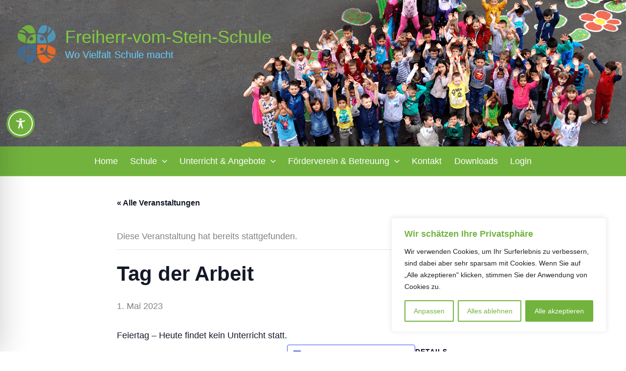

--- FILE ---
content_type: text/javascript
request_url: https://freiherr-vom-stein-schule-wiesbaden.de/wp-content/cache/wpo-minify/1768998837/assets/wpo-minify-footer-b1ad0a39.min.js
body_size: 11040
content:

(c=>{function e(){try{if(document&&document.body){"onetap-root onetap-accessibility-plugin onetap-body-class onetap-custom-class onetap-classes".split(" ").forEach(function(e){document.body.classList.add(e)});let a={"bigger-text":"onetap_hide_bigger_text","highlight-links":"onetap_hide_highlight_links","line-height":"onetap_hide_line_height","readable-font":"onetap_hide_readable_font",cursor:"onetap_hide_cursor","text-magnifier":"onetap_hide_text_magnifier","dyslexic-font":"onetap_hide_dyslexic_font","text-align":"onetap_hide_text_align","align-center":"onetap_hide_align_center","letter-spacing":"onetap_hide_letter_spacing","font-weight":"onetap_hide_font_weight","dark-contrast":"onetap_hide_dark_contrast","light-contrast":"onetap_hide_light_contrast","high-contrast":"onetap_hide_high_contrast",monochrome:"onetap_hide_monochrome",saturation:"onetap_hide_saturation","reading-line":"onetap_hide_reading_line","reading-mask":"onetap_hide_reading_mask","read-page":"onetap_hide_read_page","keyboard-navigation":"onetap_hide_keyboard_navigation","hide-images":"onetap_hide_hide_images","mute-sounds":"onetap_hide_mute_sounds","highlight-titles":"onetap_hide_highlight_titles","highlight-all":"onetap_hide_highlight_all","stop-animations":"onetap_hide_stop_animations"},n="undefined"!=typeof window&&window.onetapAjaxObject&&window.onetapAjaxObject.showModules?window.onetapAjaxObject.showModules:null;n&&Object.keys(a).forEach(function(e){var t=n[e];"string"==typeof t&&"off"===t.trim()&&document.body.classList.add(a[e])})}}catch(e){console.log("OneTap: failed to add body classes via JS.",e)}}document&&document.body?e():document.addEventListener("DOMContentLoaded",e);let s=c(".onetap-accessibility-plugin .onetap-close"),t=c(".onetap-accessibility-plugin .onetap-toggle");var a=c(".onetap-accessibility-plugin .onetap-statement button"),n=c(".accessibility-status-text button"),o=c(".onetap-accessibility-plugin .onetap-hide-toolbar button"),i=c(".close-box-hide-duration");let l=c(".onetap-accessibility-plugin .onetap-accessibility"),r=c(".onetap-accessibility-plugin .onetap-languages"),p=c(".onetap-accessibility-settings .onetap-list-of-languages"),d=".onetap-plugin-onetap, .onetap-plugin-onetap *, .onetap-toggle, .onetap-toggle *, #wpadminbar, #wpadminbar *, rs-fullwidth-wrap, rs-fullwidth-wrap *, rs-module-wrap, rs-module-wrap *, sr7-module, sr7-module *, .onetap-markup-reading-mask";c(function(){c(document).on("click",".onetap-accessibility-plugin .onetap-toggle",function(e){e.stopPropagation(),c(".onetap-accessibility-plugin .onetap-accessibility").removeClass("onetap-toggle-close").addClass("onetap-toggle-open"),c(".onetap-accessibility-plugin .onetap-close").show(100),c(".onetap-accessibility-plugin .onetap-languages").focus()})}),c('a[href="#onetap-toolbar"]').on("click",function(e){e.stopPropagation(),l.removeClass("onetap-toggle-close").addClass("onetap-toggle-open"),s.show(100),r.focus()}),c(document).on("keydown",function(e){var t=0<=navigator.platform.toUpperCase().indexOf("MAC");(t&&e.metaKey&&"."===e.key||!t&&e.ctrlKey&&"."===e.key||e.altKey&&"."===e.key)&&(e.stopPropagation(),e.preventDefault(),l.removeClass("onetap-toggle-close").addClass("onetap-toggle-open"),s.show(100),r.focus())}),s.click(function(e){e.stopPropagation(),l.removeClass("onetap-toggle-open").addClass("onetap-toggle-close"),s.hide(100),t.focus()}),c(document).on("keydown",function(e){"Escape"===e.key&&(e.stopPropagation(),e.preventDefault(),l.removeClass("onetap-toggle-open").addClass("onetap-toggle-close"),s.hide(100),t.focus())}),s.on("focus",function(e){e.stopPropagation(),c(this).attr("aria-expanded",!1),c(this).removeClass("onetap-active"),r.removeClass("onetap-active"),p.fadeOut(350)}),a.click(function(){c(".onetap-accessibility").removeClass("active-hide-toolbar"),c(".toolbar-hide-duration").hide(),c(".onetap-accessibility").addClass("active-statement"),c(".accessibility-status-wrapper").show(),c(".accessibility-status-text button").focus()}),n.click(function(){c(".onetap-accessibility").removeClass("active-statement"),c(".accessibility-status-wrapper").hide(),c(".onetap-statement button").focus()}),o.click(function(){c(".onetap-accessibility").removeClass("active-statement"),c(".accessibility-status-wrapper").hide(),c(".onetap-accessibility").addClass("active-hide-toolbar"),c(".toolbar-hide-duration").show()}),i.click(function(){c(".onetap-accessibility").removeClass("active-hide-toolbar"),c(".toolbar-hide-duration").hide(),c(".open-form-hide-toolbar").focus()}),c(".toolbar-hide-duration .box-hide-duration form label").on("click",function(){c(".toolbar-hide-duration .box-hide-duration form label").removeClass("active"),c(this).addClass("active")}),l.click(function(e){p.fadeOut(350),r.removeClass("onetap-active"),c(e.target).closest(".onetap-reset-settings").length||e.stopPropagation()}),r.click(function(e){e.stopPropagation();e="true"===c(this).attr("aria-expanded");c(this).attr("aria-expanded",!e),c(this).toggleClass("onetap-active"),p.fadeToggle(350)}),c(document).click(function(e){var t=0<c(e.target).closest(".onetap-accessibility").length,e=0<c(e.target).closest(".onetap-languages, .onetap-list-of-languages").length;t||(l.removeClass("onetap-toggle-open").addClass("onetap-toggle-close"),s.hide(100)),e||(p.fadeOut(350),r.removeClass("onetap-active"))});var n=(a=new Date).getFullYear()+`-${String(a.getMonth()+1).padStart(2,"0")}-`+String(a.getDate()).padStart(2,"0"),i=((o=new Date(a)).setDate(o.getDate()+2),o.getFullYear()),a=String(o.getMonth()+1).padStart(2,"0"),o=String(o.getDate()).padStart(2,"0");let g={dynamicFeatureSet:{visionImpairedMode:!1,seizureSafeProfileMode:!1,adhdFriendlyMode:!1,blindnessMode:!1,epilepsySafeMode:!1},activeBorders:{biggerText:0,lineHeight:0},biggerText:!1,highlightLinks:!1,lineHeight:!1,readableFont:!1,cursor:!1,textMagnifier:!1,dyslexicFont:!1,alignLeft:!1,alignCenter:!1,alignRight:!1,letterSpacing:!1,fontWeight:!1,darkContrast:!1,lightContrast:!1,highContrast:!1,monochrome:!1,saturation:!1,readingLine:!1,readingMask:!1,readPage:!1,keyboardNavigation:!1,hideImages:!1,muteSounds:!1,highlightTitles:!1,highlightAll:!1,stopAnimations:!1,information:{updated:"onetap-version-23",language:onetapAjaxObject.getSettings.language,developer:"Yuky Hendiawan",startDate:n,endDate:i+`-${a}-`+o}},u="onetap-accessibility-free";function h(){try{var e=localStorage.getItem(u);return e?JSON.parse(e):null}catch(e){return console.warn("Error parsing accessibility data from localStorage:",e),null}}function f(){c(".onetap-accessibility .label-mode-switch-inner").each(function(){var e=c(this);let t=e.attr("data-on"),a=e.attr("data-off");3<t.length&&(t=t.substring(0,3)+"."),3<a.length&&(a=a.substring(0,3)+"."),e.attr("data-on",t),e.attr("data-off",a)})}localStorage.getItem(u)?void 0!==(n=JSON.parse(localStorage.getItem(u))).information&&void 0!==n.information.updated&&"onetap-version-23"===n.information.updated||(localStorage.removeItem(u),localStorage.setItem(u,JSON.stringify(g))):localStorage.setItem(u,JSON.stringify(g)),c("nav.onetap-accessibility .onetap-accessibility-settings .onetap-languages .onetap-icon img").removeClass("onetap-active"),c('nav.onetap-accessibility .onetap-accessibility-settings .onetap-languages .onetap-icon img[alt="'+h().information.language+'"]').addClass("onetap-active"),c("nav.onetap-accessibility header.onetap-header-top .onetap-list-of-languages ul li").click(function(){c("nav.onetap-accessibility header.onetap-header-top .onetap-list-of-languages ul li").removeClass("onetap-active"),c(this).addClass("onetap-active");var e=c(this).attr("data-language"),t=c(this).text(),t=(c("nav.onetap-accessibility .onetap-accessibility-settings .onetap-languages .onetap-icon img").removeClass("onetap-active"),c('nav.onetap-accessibility .onetap-accessibility-settings .onetap-languages .onetap-icon img[alt="'+e+'"]').addClass("onetap-active"),c(r).removeClass("onetap-active"),c("nav.onetap-accessibility header.onetap-header-top .onetap-languages .onetap-text span").text(t),w(e),c(".onetap-accessibility-settings header.onetap-header-top .onetap-list-of-languages").fadeOut(350),f(),h());t.information.language=e,localStorage.setItem(u,JSON.stringify(t)),S(e),j(e),"il"===e||"ir"===e||"ar"===e?c("nav.onetap-plugin-onetap").addClass("onetap-rtl"):c("nav.onetap-plugin-onetap").removeClass("onetap-rtl")});let T=h(),m={visionImpairedMode:"#onetap-box-vision-impaired-mode",seizureSafeProfileMode:"#onetap-box-seizure-safe-profile",adhdFriendlyMode:"#onetap-box-adhd-friendly-mode",blindnessMode:"#onetap-box-blindness-mode",epilepsySafeMode:"#onetap-box-epilepsy-safe-mode"};function b(){c.each(m,function(e,t){var a=c(t);T.dynamicFeatureSet[e]?(a.prop("checked",!0).val(1),c(t).closest(".onetap-functional-feature").addClass("onetap-active"),c(t).attr("aria-checked",!0)):c(t).attr("aria-checked",!1)})}function y(o){if(localStorage.getItem(u)){let n=h();[{key:"bigger-text",prop:"biggerText",border:!0},{key:"saturation",prop:"saturation",border:!0},{key:"readable-font",prop:"readableFont",border:!1}].forEach(({key:e,prop:t,border:a})=>{"on"===onetapAjaxObject.showModules[e]&&(n[t]=o,a&&(n.activeBorders[t]=o?1:0),localStorage.setItem(u,JSON.stringify(n)))}),location.reload()}}function v(o){if(localStorage.getItem(u)){let n=h();[{key:"stop-animations",prop:"stopAnimations",border:!0},{key:"monochrome",prop:"monochrome",border:!0}].forEach(({key:e,prop:t,border:a})=>{"on"===onetapAjaxObject.showModules[e]&&(n[t]=o,a&&(n.activeBorders[t]=o?2:0),localStorage.setItem(u,JSON.stringify(n)))}),location.reload()}}function x(o){if(localStorage.getItem(u)){let n=h();[{key:"stop-animations",prop:"stopAnimations",border:!0},{key:"saturation",prop:"saturation",border:!0},{key:"reading-mask",prop:"readingMask",border:!0}].forEach(({key:e,prop:t,border:a})=>{"on"===onetapAjaxObject.showModules[e]&&(n[t]=o,a&&(n.activeBorders[t]=o?1:0),localStorage.setItem(u,JSON.stringify(n)))}),location.reload()}}function k(o){if(localStorage.getItem(u)){let n=h();[{key:"read-page",prop:"readPage",border:!0},{key:"brightness",prop:"brightness",border:!0},{key:"high-contrast",prop:"highContrast",border:!1}].forEach(({key:e,prop:t,border:a})=>{"on"===onetapAjaxObject.showModules[e]&&(n[t]=o,a&&(n.activeBorders[t]=o?3:0),localStorage.setItem(u,JSON.stringify(n)))}),location.reload()}}function C(o){if(localStorage.getItem(u)){let n=h();[{key:"stop-animations",prop:"stopAnimations",border:!0},{key:"monochrome",prop:"monochrome",border:!0},{key:"mute-sounds",prop:"muteSounds",border:!0}].forEach(({key:e,prop:t,border:a})=>{"on"===onetapAjaxObject.showModules[e]&&(n[t]=o,a&&(n.activeBorders[t]=o?2:0),localStorage.setItem(u,JSON.stringify(n)))}),location.reload()}}function w(e){var t;["en","de","es","fr","it","pl","se","fi","pt","ro","si","sk","nl","dk","gr","cz","hu","lt","lv","ee","hr","ie","bg","no","tr","id","pt-br","ja","ko","zh","ar","ru","hi","uk","sr","gb","ir","il","mk","th","vn"].includes(e)&&(t=onetapAjaxObject.languages[e],"il"===e||"ir"===e||"ar"===e?c("nav.onetap-plugin-onetap").addClass("onetap-rtl"):c("nav.onetap-plugin-onetap").removeClass("onetap-rtl"),c("nav.onetap-accessibility header.onetap-header-top .onetap-list-of-languages ul li").removeClass("onetap-active"),c('nav.onetap-accessibility header.onetap-header-top .onetap-list-of-languages ul li[data-language="'+e+'"]').addClass("onetap-active"),c("nav.onetap-accessibility.onetap-plugin-onetap .onetap-container .onetap-accessibility-settings header.onetap-header-top .onetap-languages.onetap-disable .onetap-icon img").attr("src",onetapAjaxObject.pluginInfo.imagesUrl+onetapAjaxObject.languageList[e].image),[{selector:"nav.onetap-accessibility.onetap-plugin-onetap .onetap-container .accessibility-status-wrapper .accessibility-status-text button",text:t.global.back},{selector:"nav.onetap-accessibility.onetap-plugin-onetap .onetap-container .accessibility-status-wrapper .accessibility-status-text button[data-default]",text:t.global.default},{selector:"nav.onetap-accessibility header.onetap-header-top .onetap-languages .onetap-text span",text:t.header.language},{selector:"nav.onetap-accessibility header.onetap-header-top .onetap-site-container .onetap-site-info .onetap-title span",text:t.header.title},{selector:"nav.onetap-accessibility header.onetap-header-top .onetap-site-container .onetap-site-info .onetap-desc p span",text:t.header.desc},{selector:"nav.onetap-accessibility header.onetap-header-top .onetap-site-container .onetap-site-info .onetap-desc p a",text:t.header.anchor},{selector:"nav.onetap-accessibility header.onetap-header-top .onetap-site-container .onetap-site-info .onetap-statement button",text:t.header.statement},{selector:"nav.onetap-accessibility header.onetap-header-top .onetap-site-container .onetap-site-info .onetap-hide-toolbar button",text:t.header.hideToolbar},{selector:"nav.onetap-accessibility.onetap-plugin-onetap .onetap-container .toolbar-hide-duration .box-hide-duration span.onetap-title",text:t.hideToolbar.title},{selector:'nav.onetap-accessibility.onetap-plugin-onetap .onetap-container .toolbar-hide-duration .box-hide-duration [for="only-for-this-session"] span',text:t.hideToolbar.radio1},{selector:'nav.onetap-accessibility.onetap-plugin-onetap .onetap-container .toolbar-hide-duration .box-hide-duration [for="only-for-24-hours"] span',text:t.hideToolbar.radio2},{selector:'nav.onetap-accessibility.onetap-plugin-onetap .onetap-container .toolbar-hide-duration .box-hide-duration [for="only-for-a-week"] span',text:t.hideToolbar.radio3},{selector:"nav.onetap-accessibility.onetap-plugin-onetap .onetap-container .toolbar-hide-duration .box-hide-duration button.close-box-hide-duration",text:t.hideToolbar.button1},{selector:"nav.onetap-accessibility.onetap-plugin-onetap .onetap-container .toolbar-hide-duration .box-hide-duration button.hide-toolbar",text:t.hideToolbar.button2},{selector:"nav.onetap-accessibility.onetap-plugin-onetap .onetap-container .onetap-accessibility-settings .onetap-features-container .onetap-features .onetap-box-feature .onetap-message .title",text:t.unsupportedPageReader.title},{selector:"nav.onetap-accessibility.onetap-plugin-onetap .onetap-container .onetap-accessibility-settings .onetap-features-container .onetap-features .onetap-box-feature .onetap-message .desc",text:t.unsupportedPageReader.desc},{selector:"nav.onetap-accessibility.onetap-plugin-onetap .onetap-container .onetap-accessibility-settings .onetap-features-container .onetap-features .onetap-box-feature .onetap-message .desc .link",text:t.unsupportedPageReader.link},{selector:"nav.onetap-accessibility .onetap-container .onetap-accessibility-settings .onetap-multi-functional-feature .onetap-box-functions .onetap-box-title span",text:t.multiFunctionalFeature.title},{selector:"nav.onetap-accessibility .onetap-container .onetap-accessibility-settings .onetap-multi-functional-feature .onetap-box-functions .onetap-box-vision-impaired-mode .onetap-left .onetap-text .onetap-title span",text:t.multiFunctionalFeature.visionImpairedMode.title},{selector:"nav.onetap-accessibility .onetap-container .onetap-accessibility-settings .onetap-multi-functional-feature .onetap-box-functions .onetap-box-vision-impaired-mode .onetap-left .onetap-text .onetap-desc span",text:t.multiFunctionalFeature.visionImpairedMode.desc},{selectorOn:"nav.onetap-accessibility .onetap-container .onetap-accessibility-settings .onetap-multi-functional-feature .onetap-box-functions .onetap-box-vision-impaired-mode .onetap-right .onetap-toggle-container .label-mode-switch .label-mode-switch-inner",on:t.multiFunctionalFeature.visionImpairedMode.on},{selectorOff:"nav.onetap-accessibility .onetap-container .onetap-accessibility-settings .onetap-multi-functional-feature .onetap-box-functions .onetap-box-vision-impaired-mode .onetap-right .onetap-toggle-container .label-mode-switch .label-mode-switch-inner",off:t.multiFunctionalFeature.visionImpairedMode.off},{selector:"nav.onetap-accessibility .onetap-container .onetap-accessibility-settings .onetap-multi-functional-feature .onetap-box-functions .onetap-box-seizure-safe-profile-mode .onetap-left .onetap-text .onetap-title span",text:t.multiFunctionalFeature.seizureSafeProfile.title},{selector:"nav.onetap-accessibility .onetap-container .onetap-accessibility-settings .onetap-multi-functional-feature .onetap-box-functions .onetap-box-seizure-safe-profile-mode .onetap-left .onetap-text .onetap-desc span",text:t.multiFunctionalFeature.seizureSafeProfile.desc},{selectorOn:"nav.onetap-accessibility .onetap-container .onetap-accessibility-settings .onetap-multi-functional-feature .onetap-box-functions .onetap-box-seizure-safe-profile-mode .onetap-right .onetap-toggle-container .label-mode-switch .label-mode-switch-inner",on:t.multiFunctionalFeature.seizureSafeProfile.on},{selectorOff:"nav.onetap-accessibility .onetap-container .onetap-accessibility-settings .onetap-multi-functional-feature .onetap-box-functions .onetap-box-seizure-safe-profile-mode .onetap-right .onetap-toggle-container .label-mode-switch .label-mode-switch-inner",off:t.multiFunctionalFeature.seizureSafeProfile.off},{selector:"nav.onetap-accessibility .onetap-container .onetap-accessibility-settings .onetap-multi-functional-feature .onetap-box-functions .onetap-box-adhd-friendly-mode .onetap-left .onetap-text .onetap-title span",text:t.multiFunctionalFeature.aDHDFriendlyMode.title},{selector:"nav.onetap-accessibility .onetap-container .onetap-accessibility-settings .onetap-multi-functional-feature .onetap-box-functions .onetap-box-adhd-friendly-mode .onetap-left .onetap-text .onetap-desc span",text:t.multiFunctionalFeature.aDHDFriendlyMode.desc},{selectorOn:"nav.onetap-accessibility .onetap-container .onetap-accessibility-settings .onetap-multi-functional-feature .onetap-box-functions .onetap-box-adhd-friendly-mode .onetap-right .onetap-toggle-container .label-mode-switch .label-mode-switch-inner",on:t.multiFunctionalFeature.aDHDFriendlyMode.on},{selectorOff:"nav.onetap-accessibility .onetap-container .onetap-accessibility-settings .onetap-multi-functional-feature .onetap-box-functions .onetap-box-adhd-friendly-mode .onetap-right .onetap-toggle-container .label-mode-switch .label-mode-switch-inner",off:t.multiFunctionalFeature.aDHDFriendlyMode.off},{selector:"nav.onetap-accessibility .onetap-container .onetap-accessibility-settings .onetap-multi-functional-feature .onetap-box-functions .onetap-box-blindness-mode .onetap-left .onetap-text .onetap-title span",text:t.multiFunctionalFeature.blindnessMode.title},{selector:"nav.onetap-accessibility .onetap-container .onetap-accessibility-settings .onetap-multi-functional-feature .onetap-box-functions .onetap-box-blindness-mode .onetap-left .onetap-text .onetap-desc span",text:t.multiFunctionalFeature.blindnessMode.desc},{selectorOn:"nav.onetap-accessibility .onetap-container .onetap-accessibility-settings .onetap-multi-functional-feature .onetap-box-functions .onetap-box-blindness-mode .onetap-right .onetap-toggle-container .label-mode-switch .label-mode-switch-inner",on:t.multiFunctionalFeature.blindnessMode.on},{selectorOff:"nav.onetap-accessibility .onetap-container .onetap-accessibility-settings .onetap-multi-functional-feature .onetap-box-functions .onetap-box-blindness-mode .onetap-right .onetap-toggle-container .label-mode-switch .label-mode-switch-inner",off:t.multiFunctionalFeature.blindnessMode.off},{selector:"nav.onetap-accessibility .onetap-container .onetap-accessibility-settings .onetap-multi-functional-feature .onetap-box-functions .onetap-box-epilepsy-safe-mode .onetap-left .onetap-text .onetap-title span",text:t.multiFunctionalFeature.epilepsySafeMode.title},{selector:"nav.onetap-accessibility .onetap-container .onetap-accessibility-settings .onetap-multi-functional-feature .onetap-box-functions .onetap-box-epilepsy-safe-mode .onetap-left .onetap-text .onetap-desc span",text:t.multiFunctionalFeature.epilepsySafeMode.desc},{selectorOn:"nav.onetap-accessibility .onetap-container .onetap-accessibility-settings .onetap-multi-functional-feature .onetap-box-functions .onetap-box-epilepsy-safe-mode .onetap-right .onetap-toggle-container .label-mode-switch .label-mode-switch-inner",on:t.multiFunctionalFeature.epilepsySafeMode.on},{selectorOff:"nav.onetap-accessibility .onetap-container .onetap-accessibility-settings .onetap-multi-functional-feature .onetap-box-functions .onetap-box-epilepsy-safe-mode .onetap-right .onetap-toggle-container .label-mode-switch .label-mode-switch-inner",off:t.multiFunctionalFeature.epilepsySafeMode.off},{selector:"nav.onetap-accessibility .onetap-features-container.onetap-feature-content-modules .onetap-box-title .onetap-title",text:t.titles.contentModules},{selector:"nav.onetap-accessibility .onetap-features-container.onetap-feature-color-modules .onetap-box-title .onetap-title",text:t.titles.colorModules},{selector:"nav.onetap-accessibility .onetap-features-container.onetap-feature-orientation-modules .onetap-box-title .onetap-title",text:t.titles.orientationModules},{selector:"nav.onetap-accessibility .onetap-features .onetap-bigger-text .onetap-title > span",text:t.features.biggerText},{selector:"nav.onetap-accessibility .onetap-features .onetap-bigger-text .onetap-title .onetap-info",text:t.global.default},{selector:"nav.onetap-accessibility .onetap-features .onetap-highlight-links .onetap-title > span",text:t.features.highlightLinks},{selector:"nav.onetap-accessibility .onetap-features .onetap-line-height .onetap-title > span",text:t.features.lineHeight},{selector:"nav.onetap-accessibility .onetap-features .onetap-line-height .onetap-title .onetap-info",text:t.global.default},{selector:"nav.onetap-accessibility .onetap-features .onetap-readable-font .onetap-title > span",text:t.features.readableFont},{selector:"nav.onetap-accessibility .onetap-features .onetap-cursor .onetap-title > span",text:t.features.cursor},{selector:"nav.onetap-accessibility .onetap-features .onetap-text-magnifier .onetap-title > span",text:t.features.textMagnifier},{selector:"nav.onetap-accessibility .onetap-features .onetap-dyslexic-font .onetap-title > span",text:t.features.dyslexicFont},{selector:"nav.onetap-accessibility .onetap-features .onetap-align-center .onetap-title > span",text:t.features.alignCenter},{selector:"nav.onetap-accessibility .onetap-features .onetap-letter-spacing .onetap-title > span",text:t.features.letterSpacing},{selector:"nav.onetap-accessibility .onetap-features .onetap-font-weight .onetap-title > span",text:t.features.fontWeight},{selector:"nav.onetap-accessibility .onetap-features .onetap-dark-contrast .onetap-title > span",text:t.features.darkContrast},{selector:"nav.onetap-accessibility .onetap-features .onetap-light-contrast .onetap-title > span",text:t.features.lightContrast},{selector:"nav.onetap-accessibility .onetap-features .onetap-high-contrast .onetap-title > span",text:t.features.highContrast},{selector:"nav.onetap-accessibility .onetap-features .onetap-monochrome .onetap-title > span",text:t.features.monochrome},{selector:"nav.onetap-accessibility .onetap-features .onetap-saturation .onetap-title > span",text:t.features.saturation},{selector:"nav.onetap-accessibility .onetap-features .onetap-reading-line .onetap-title > span",text:t.features.readingLine},{selector:"nav.onetap-accessibility .onetap-features .onetap-reading-mask .onetap-title > span",text:t.features.readingMask},{selector:"nav.onetap-accessibility .onetap-features .onetap-read-page .onetap-title > span",text:t.features.readPage},{selector:"nav.onetap-accessibility .onetap-features .onetap-keyboard-navigation .onetap-title > span",text:t.features.keyboardNavigation},{selector:"nav.onetap-accessibility .onetap-features .onetap-hide-images .onetap-title > span",text:t.features.hideImages},{selector:"nav.onetap-accessibility .onetap-features .onetap-mute-sounds .onetap-title > span",text:t.features.muteSounds},{selector:"nav.onetap-accessibility .onetap-features .onetap-highlight-titles .onetap-title > span",text:t.features.highlightTitles},{selector:"nav.onetap-accessibility .onetap-features .onetap-highlight-all .onetap-title > span",text:t.features.highlightAll},{selector:"nav.onetap-accessibility .onetap-features .onetap-stop-animations .onetap-title > span",text:t.features.stopAnimations},{selector:"nav.onetap-accessibility .onetap-accessibility-settings .onetap-reset-settings button",text:t.features.resetSettings}].forEach(e=>{c(e.selector).text(e.text),e.selector&&e.selector.includes(".onetap-multi-functional-feature")&&e.selector.includes(".onetap-title span")&&c(e.selector).parent().parent().parent().parent().find(".onetap-right .label-mode-switch").attr("aria-label",e.text),e.selectorOn&&c(e.selectorOn).attr("data-on",e.on),e.selectorOff&&c(e.selectorOff).attr("data-off",e.off)}))}function S(e){let a=(onetapAjaxObject?.localizedLabels)?.[e];c(".onetap-accessibility-settings .onetap-features .onetap-box-feature").each(function(){var e=c(this).attr("class").split(/\s+/).filter(e=>"onetap-box-feature"!==e),t=e.map(e=>e.replace(/^onetap-/,"")).map(e=>e.replace(/-([a-z])/g,(e,t)=>t.toUpperCase()))[0],t=a?.[t];null!=t&&""!==t&&c("."+e.join(".")+" .onetap-heading").text(t)}),a?.biggerTextDefault&&c(".onetap-box-feature.onetap-bigger-text .onetap-info").text(a.biggerTextDefault),a?.lineHeightDefault&&c(".onetap-box-feature.onetap-line-height .onetap-info").text(a.lineHeightDefault),a?.textAlign&&c(".onetap-box-feature.onetap-align-center .onetap-heading").text(a.textAlign)}function j(e){let a=(onetapAjaxObject?.localizedLabels)?.[e];c(".onetap-site-container .onetap-site-info .onetap-statement button").each(function(){var e;a&&a.accessibilityInformation&&null!=(e=a.accessibilityInformation)&&""!==e&&c(this).text(e)}),c(".onetap-site-container .onetap-site-info .onetap-hide-toolbar button").each(function(){var e;a&&a.hideToolbar&&null!=(e=a.hideToolbar)&&""!==e&&c(this).text(e)}),c(".onetap-site-container .onetap-site-info .onetap-title span").each(function(){var e;a&&a.accessibilityAdjustments&&null!=(e=a.accessibilityAdjustments)&&""!==e&&c(this).text(e)}),c(".onetap-box-functions .onetap-box-title span").each(function(){var e;a&&a.selectYourAccessibilityProfile&&null!=(e=a.selectYourAccessibilityProfile)&&""!==e&&c(this).text(e)}),c(".onetap-box-functions .onetap-functional-feature").each(function(){var e,t;a&&(t=(e=c(this).attr("class").split(/\s+/).filter(e=>"onetap-functional-feature"!==e)).map(e=>e.replace(/^onetap-box/,"")).map(e=>e.replace(/-([a-z])/g,(e,t)=>t.toUpperCase())).map(e=>e.charAt(0).toLowerCase()+e.slice(1))[0],null!=(t=a?.[t]))&&""!==t&&(c("."+e.join(".")+" .onetap-title span").text(t),t={"onetap-box-vision-impaired-mode":"enhancesWebsitesVisuals","onetap-box-seizure-safe-profile-mode":"clearFlashesReducesColor","onetap-box-adhd-friendly-mode":"focusedBrowsingDistractionFree","onetap-box-blindness-mode":"reducesDistractionsImprovesFocus","onetap-box-epilepsy-safe-mode":"dimsColorsAndStopsBlinking"}[e[0]])&&a[t]&&c("."+e.join(".")+" .onetap-desc span").text(a[t])})}function M(t,i,a){if("off"!==onetapAjaxObject.showModules["bigger-text"]&&"biggerText"===t){let n=0,e=(Number.isFinite(i)&&(n=.1*Math.max(-10,Math.min(10,i))),c(a));e.length||(a=(t=(a||"").split(/\s+/).filter(Boolean)).length?"."+t.join("."):"",e=a?c(a).first():c());t=e.closest(".onetap-box-feature").find(".onetap-info");if(t.length){var a=onetapAjaxObject.activeLanguage,s=onetapAjaxObject.languages||{};let e=s[a]&&s[a].global&&s[a].global.default||s.en&&s.en.global&&s.en.global.default||"Default";0!==i&&(a=Math.max(-10,Math.min(10,i)),e=10*a+"%"),t.text(e)}let o=["p","span","a","li","td","th","label","button","input","textarea","strong","em","b","i","u","small","time","code","pre","blockquote","cite","abbr","address","q","dt","dd","h1","h2","h3","h4","h5","h6","mark","sup","sub","del","ins","s","kbd","samp","var","legend","figcaption","summary","body"];c("body, body *").each(function(){var t=this,a=t.tagName?t.tagName.toLowerCase():"";if(o.includes(a)&&!c(this).is(d)&&!("li"===a&&0<c(this).parents("li").length||"li"===a&&0<c(this).find("a").length&&0<c(this).find("span").length||"span"===a&&0<c(this).find("*").length)){var a=window.getComputedStyle(t),a=parseFloat(a.fontSize);t.dataset.originalFontSize||(t.dataset.originalFontSize=a);let e=c(this).attr("style")||"";t.dataset.originalInlineFontSize||((a=e.match(/font-size:\s*([^;]+);?/))&&a[1]?t.dataset.originalInlineFontSize=a[1].trim():t.dataset.originalInlineFontSize="");a=parseFloat(t.dataset.originalFontSize);0===i?(t=t.dataset.originalInlineFontSize||"")?(t=`font-size: ${t};`,/font-size:\s*[^;]+;?/.test(e)?e=e.replace(/font-size:\s*[^;]+;?/,t):e+=(e.trim().endsWith(";")?" ":"; ")+t):e=e.replace(/font-size:\s*[^;]+;?/,""):a&&(t=`font-size: ${(a*(1+n)).toFixed(2)}px !important;`,/font-size:\s*[^;]+;?/.test(e)?e=e.replace(/font-size:\s*[^;]+;?/,t):e+=(e.trim().endsWith(";")?" ":"; ")+t),c(this).attr("style",e.trim())}})}}function F(t,s,a){if("off"!==onetapAjaxObject.showModules["line-height"]&&"lineHeight"===t){let o=0,e=(Number.isFinite(s)&&(o=.1*Math.max(-10,Math.min(10,s))),c(a));e.length||(a=(t=(a||"").split(/\s+/).filter(Boolean)).length?"."+t.join("."):"",e=a?c(a).first():c());t=e.closest(".onetap-box-feature").find(".onetap-info");if(t.length){var a=onetapAjaxObject.activeLanguage,n=onetapAjaxObject.languages||{};let e=n[a]&&n[a].global&&n[a].global.default||n.en&&n.en.global&&n.en.global.default||"Default";0!==s&&(a=Math.max(-10,Math.min(10,s)),e=10*a+"%"),t.text(e)}let i=["p","span","a","li","td","th","label","button","input","textarea","strong","em","b","i","u","small","time","code","pre","blockquote","cite","abbr","address","q","dt","dd","h1","h2","h3","h4","h5","h6","mark","sup","sub","del","ins","s","kbd","samp","var","legend","figcaption","summary","body"];c("body, body *").each(function(){var t=this,a=t.tagName?t.tagName.toLowerCase():"";if(i.includes(a)&&!c(this).is(d)){var n=window.getComputedStyle(t);if(!("li"===a&&0<c(this).parents("li").length)){var a=parseFloat(n.lineHeight),n=(t.dataset.originalLineHeight||(t.dataset.originalLineHeight=a),parseFloat(t.dataset.originalLineHeight));let e=c(this).attr("style")||"";t.dataset.originalInlineLineHeight||((a=e.match(/line-height:\s*([^;]+);?/))&&a[1]?t.dataset.originalInlineLineHeight=a[1].trim():t.dataset.originalInlineLineHeight=""),0===s?(a=t.dataset.originalInlineLineHeight||"")?(t=`line-height: ${a};`,/line-height:\s*[^;]+;?/.test(e)?e=e.replace(/line-height:\s*[^;]+;?/,t):e+=(e.trim().endsWith(";")?" ":"; ")+t):e=e.replace(/line-height:\s*[^;]+;?/,""):n&&(a=`line-height: ${(n*(1+o)).toFixed(2)}px !important;`,/line-height:\s*[^;]+;?/.test(e)?e=e.replace(/line-height:\s*[^;]+;?/,a):e+=(e.trim().endsWith(";")?" ":"; ")+a),c(this).attr("style",e.trim())}}})}}function O(e,t){"off"!==onetapAjaxObject.showModules.cursor&&"cursor"===e&&(t?c("html").addClass("onetap-cursor-feature2"):(c("html").removeClass("onetap-cursor-feature1"),c("html").removeClass("onetap-cursor-feature2"),c("html").removeClass("onetap-cursor-feature3")))}function A(e,a){"off"!==onetapAjaxObject.showModules["font-weight"]&&"fontWeight"===e&&c("*").not(d).each(function(){var e;let t=c(this).attr("style")||"";this.dataset.originalInlineFontWeight||((e=t.match(/font-weight:\s*([^;]+);?/))&&e[1]?this.dataset.originalInlineFontWeight=e[1].trim():this.dataset.originalInlineFontWeight=""),a?((t=t.replace(/font-weight:\s*[^;]+;?/,"")).trim()&&!/;$/.test(t.trim())&&(t+=";"),/font-weight:\s*[^;]+;?/.test(t)?t=t.replace(/font-weight:\s*[^;]+;?/,"font-weight: 700 !important;"):t+=" font-weight: 700 !important;"):(e=this.dataset.originalInlineFontWeight||"")?(e=`font-weight: ${e};`,/font-weight:\s*[^;]+;?/.test(t)?t=t.replace(/font-weight:\s*[^;]+;?/,e):t+=(t.trim().endsWith(";")?" ":"; ")+e):t=t.replace(/font-weight:\s*[^;]+;?/,""),t=t.trim(),c(this).attr("style",t)})}function _(e,a){"off"!==onetapAjaxObject.showModules["letter-spacing"]&&"letterSpacing"===e&&c("*").not(d).each(function(){var e;let t=c(this).attr("style")||"";this.dataset.originalInlineLetterSpacing||((e=t.match(/letter-spacing:\s*([^;]+);?/))&&e[1]?this.dataset.originalInlineLetterSpacing=e[1].trim():this.dataset.originalInlineLetterSpacing=""),a?((t=t.replace(/letter-spacing:\s*[^;]+;?/,"")).trim()&&!/;$/.test(t.trim())&&(t+=";"),/letter-spacing:\s*[^;]+;?/.test(t)?t=t.replace(/letter-spacing:\s*[^;]+;?/,"letter-spacing: 2px !important;"):t+=" letter-spacing: 2px !important;"):(e=this.dataset.originalInlineLetterSpacing||"")?(e=`letter-spacing: ${e};`,/letter-spacing:\s*[^;]+;?/.test(t)?t=t.replace(/letter-spacing:\s*[^;]+;?/,e):t+=(t.trim().endsWith(";")?" ":"; ")+e):t=t.replace(/letter-spacing:\s*[^;]+;?/,""),t=t.trim(),c(this).attr("style",t)})}function I(e,t){"off"!==onetapAjaxObject.showModules["readable-font"]&&"readableFont"===e&&c("*").not(d).not("i, i *").each(function(){let e=c(this).attr("style")||"";t?(e.trim()&&!/;$/.test(e.trim())&&(e+=";"),/font-family:\s*[^;]+;?/.test(e)?e=e.replace(/font-family:\s*[^;]+;?/,"font-family: Roboto, sans-serif !important;"):e+=" font-family: Roboto, sans-serif !important;"):(e.trim()&&!/;$/.test(e.trim())&&(e+=";"),e=h().dyslexicFont?e.replace("font-family: Roboto, sans-serif !important;","font-family: OpenDyslexic, sans-serif !important;"):e.replace(/font-family:\s*[^;]+;?/,"")),e=e.trim(),c(this).attr("style",e)})}function z(e,t){"off"===onetapAjaxObject.showModules["dyslexic-font"]||"dyslexicFont"!==e||h().readableFont||c("*").not(d).not("i, i *").each(function(){let e=c(this).attr("style")||"";t?(e.trim()&&!/;$/.test(e.trim())&&(e+=";"),/font-family:\s*[^;]+;?/.test(e)?e=e.replace(/font-family:\s*[^;]+;?/,"font-family: OpenDyslexic, sans-serif !important;"):e+=" font-family: OpenDyslexic, sans-serif !important;"):e=e.replace(/font-family:\s*[^;]+;?/,""),e=e.trim(),c(this).attr("style",e)})}function L(e,t){"off"!==onetapAjaxObject.showModules["align-left"]&&"alignLeft"===e&&(c(".onetap-align-left").attr("aria-pressed",!!t),c(".onetap-align-center").attr("aria-pressed",!1),c(".onetap-align-right").attr("aria-pressed",!1),t?(c(".onetap-box-feature.onetap-align-center, .onetap-box-feature.onetap-align-right").removeClass("onetap-active"),c(".onetap-box-feature.onetap-align-left").addClass("onetap-active")):c(".onetap-box-feature.onetap-align-left").removeClass("onetap-active"),c("*").not(d).each(function(){let e=c(this).attr("style")||"";t?(e.trim()&&!/;$/.test(e.trim())&&(e+=";"),/text-align:\s*[^;]+;?/.test(e)?e=e.replace(/text-align:\s*[^;]+;?/,"text-align: left !important;"):e+=" text-align: left !important;"):e=e.replace(/text-align:\s*[^;]+;?/,""),c(this).attr("style",e.trim())}))}function D(e,t){"off"!==onetapAjaxObject.showModules["align-center"]&&"alignCenter"===e&&(c(".onetap-align-center").attr("aria-pressed",!!t),c(".onetap-align-left").attr("aria-pressed",!1),c(".onetap-align-right").attr("aria-pressed",!1),t?(c(".onetap-box-feature.onetap-align-left, .onetap-box-feature.onetap-align-right").removeClass("onetap-active"),c(".onetap-box-feature.onetap-align-center").addClass("onetap-active")):c(".onetap-box-feature.onetap-align-center").removeClass("onetap-active"),c("*").not(d).each(function(){let e=c(this).attr("style")||"";t?(e.trim()&&!/;$/.test(e.trim())&&(e+=";"),/text-align:\s*[^;]+;?/.test(e)?e=e.replace(/text-align:\s*[^;]+;?/,"text-align: center !important;"):e+=" text-align: center !important;"):e=e.replace(/text-align:\s*[^;]+;?/,""),c(this).attr("style",e.trim())}))}function $(e,t){"off"!==onetapAjaxObject.showModules["align-right"]&&"alignRight"===e&&(c(".onetap-align-right").attr("aria-pressed",!!t),c(".onetap-align-left").attr("aria-pressed",!1),c(".onetap-align-center").attr("aria-pressed",!1),t?(c(".onetap-box-feature.onetap-align-left, .onetap-box-feature.onetap-align-center").removeClass("onetap-active"),c(".onetap-box-feature.onetap-align-right").addClass("onetap-active")):c(".onetap-box-feature.onetap-align-right").removeClass("onetap-active"),c("*").not(d).each(function(){let e=c(this).attr("style")||"";t?(e.trim()&&!/;$/.test(e.trim())&&(e+=";"),/text-align:\s*[^;]+;?/.test(e)?e=e.replace(/text-align:\s*[^;]+;?/,"text-align: right !important;"):e+=" text-align: right !important;"):e=e.replace(/text-align:\s*[^;]+;?/,""),c(this).attr("style",e.trim())}))}function N(e,a){if("off"!==onetapAjaxObject.showModules["text-align"]&&"textAlign"===e){let t=null;t=1===a?"left !important;":2===a?"center !important;":3===a?"right !important;":null,c("*").not(d).each(function(){let e=c(this).attr("style")||"";0===a?e=e.replace(/text-align:\s*[^;]+;?/,""):1!==a&&2!==a&&3!==a||(e.trim()&&!/;$/.test(e.trim())&&(e+=";"),/text-align:\s*[^;]+;?/.test(e)?e=e.replace(/text-align:\s*[^;]+;?/,"text-align: "+t):e+=" text-align: "+t),e=e.trim(),c(this).attr("style",e)})}}function H(e,t){"off"!==onetapAjaxObject.showModules["text-magnifier"]&&"textMagnifier"===e&&(t?c(document).on("mousemove",function(e){var t=c(window).width(),a=c(window).height(),n=document.elementFromPoint(e.clientX,e.clientY);c(n).hasClass("onetap-markup-text-magnifier")||(n&&((n=c(n).contents().filter(function(){return 3===this.nodeType}).text().trim())?(c(".onetap-markup-text-magnifier").text(n),c(".onetap-markup-text-magnifier").show()):(c(".onetap-markup-text-magnifier").text(""),c(".onetap-markup-text-magnifier").hide())),e.pageX<t/2&&e.pageY<a/2?c(".onetap-markup-text-magnifier").css({left:e.pageX+15+"px",top:e.pageY+30+"px"}):e.pageX>=t/2&&e.pageY<a/2?c(".onetap-markup-text-magnifier").css({left:e.pageX-115+"px",top:e.pageY+30+"px"}):e.pageX<t/2&&e.pageY>=a/2?c(".onetap-markup-text-magnifier").css({left:e.pageX+15+"px",top:e.pageY-115+"px"}):c(".onetap-markup-text-magnifier").css({left:e.pageX-115+"px",top:e.pageY-115+"px"}))}):(c(".onetap-markup-text-magnifier").hide(),c(document).off("mousemove")))}function B(e,t){"off"!==onetapAjaxObject.showModules["highlight-links"]&&"highlightLinks"===e&&c("a, a *").not(d).each(function(){let e=c(this).attr("style")||"";t?((e=(e=e.replace(/background:\s*[^;]+;?/,"")).replace(/color:\s*[^;]+;?/,"")).trim()&&!/;$/.test(e.trim())&&(e+=";"),/background:\s*[^;]+;?/.test(e)?e=e.replace(/background:\s*[^;]+;?/,"background: #f7ff00 !important;"):e+=" background: #f7ff00 !important;",/color:\s*[^;]+;?/.test(e)?e=e.replace(/color:\s*[^;]+;?/,"color: #000 !important;"):e+=" color: #000 !important;"):e=(e=e.replace(/background:\s*[^;]+;?/,"")).replace(/color:\s*[^;]+;?/,""),e=e.trim(),c(this).attr("style",e)})}function W(e,t){"off"!==onetapAjaxObject.showModules["light-contrast"]&&"lightContrast"===e&&(t?(c(".onetap-box-feature.onetap-dark-contrast").removeClass("onetap-active"),c(".onetap-box-feature.onetap-light-contrast").addClass("onetap-active"),c("body").addClass("onetap-light-contrast")):(c(".onetap-box-feature.onetap-light-contrast").removeClass("onetap-active"),c("body").removeClass("onetap-light-contrast")))}function E(e,t){"off"!==onetapAjaxObject.showModules["dark-contrast"]&&"darkContrast"===e&&(t?(c(".onetap-box-feature.onetap-light-contrast").removeClass("onetap-active"),c(".onetap-box-feature.onetap-dark-contrast").addClass("onetap-active"),c("body").addClass("onetap-dark-contrast")):(c(".onetap-box-feature.onetap-dark-contrast").removeClass("onetap-active"),c(".wp-block-kadence-image").css("zIndex",""),c("body").removeClass("onetap-dark-contrast")))}function J(e,a){if("off"!==onetapAjaxObject.showModules["invert-colors"]&&"invertColors"===e){let t=null;t=1===a?"invert(70%) !important;":2===a?"invert(85%) !important;":3===a?"invert(100%) !important;":null,c("html, img").not(d).each(function(){let e=c(this).attr("style")||"";0===a?e=e.replace(/filter:\s*[^;]+;?/,""):1!==a&&2!==a&&3!==a||(e.trim()&&!/;$/.test(e.trim())&&(e+=";"),/filter:\s*[^;]+;?/.test(e)?e=e.replace(/filter:\s*[^;]+;?/,"filter: "+t):e+=" filter: "+t),e=e.trim(),c(this).attr("style",e)})}}function R(e,a){if("off"!==onetapAjaxObject.showModules.brightness&&"brightness"===e){let t=null;t=1===a?"brightness(50%) !important;":2===a?"brightness(80%) !important;":3===a?"brightness(110%) !important;":null,c("html").not(d).each(function(){let e=c(this).attr("style")||"";0===a?e=e.replace(/filter:\s*[^;]+;?/,""):1!==a&&2!==a&&3!==a||(e.trim()&&!/;$/.test(e.trim())&&(e+=";"),/filter:\s*[^;]+;?/.test(e)?e=e.replace(/filter:\s*[^;]+;?/,"filter: "+t):e+=" filter: "+t),e=e.trim(),c(this).attr("style",e)})}}function Y(e,a){"off"!==onetapAjaxObject.showModules["high-contrast"]&&"highContrast"===e&&c("html").not(d).each(function(){let e=c(this).attr("style")||"";var t;a?(e.trim()&&!/;$/.test(e.trim())&&(e+=";"),t="contrast(80%) !important;",/filter:\s*[^;]+;?/.test(e)?e=e.replace(/filter:\s*[^;]+;?/,"filter: "+t):e+=" filter: "+t):e=e.replace(/filter:\s*[^;]+;?/,""),e=e.trim(),c(this).attr("style",e)})}function K(e,a){"off"!==onetapAjaxObject.showModules.monochrome&&"monochrome"===e&&c("html").not(d).each(function(){let e=c(this).attr("style")||"";var t;a?(e.trim()&&!/;$/.test(e.trim())&&(e+=";"),t="grayscale(100%) !important;",/filter:\s*[^;]+;?/.test(e)?e=e.replace(/filter:\s*[^;]+;?/,"filter: "+t):e+=" filter: "+t):e=e.replace(/filter:\s*[^;]+;?/,""),e=e.trim(),c(this).attr("style",e)})}function P(e,a){"off"!==onetapAjaxObject.showModules.saturation&&"saturation"===e&&c("html").not(d).each(function(){let e=c(this).attr("style")||"";var t;a?(e.trim()&&!/;$/.test(e.trim())&&(e+=";"),t="saturate(200%) !important;",/filter:\s*[^;]+;?/.test(e)?e=e.replace(/filter:\s*[^;]+;?/,"filter: "+t):e+=" filter: "+t):e=e.replace(/filter:\s*[^;]+;?/,""),e=e.trim(),c(this).attr("style",e)})}function X(e,t){"off"!==onetapAjaxObject.showModules["reading-line"]&&"readingLine"===e&&(t?(c(".onetap-markup-reading-line").addClass("onetap-active"),c(document).mousemove(function(e){e=e.pageY;c(".onetap-markup-reading-line").css("top",e+"px")})):c(".onetap-markup-reading-line").removeClass("onetap-active"))}function q(e,t){function a(e,n){hotkeys(e+", shift+"+e,function(e,t){var a;document.body.classList.contains("onetap-keyboard-navigation")?(e.preventDefault(),e=document.querySelectorAll(n),(e=Array.from(e).filter(e=>!e.classList.contains("onetap-heading"))).forEach(e=>{e.classList.contains("onetap-heading")&&e.remove()}),e.length?(t=!t.key.startsWith("shift+"),a=Array.from(e).findIndex(e=>e===document.activeElement),(t=e[t?(a+1)%e.length:(a-1+e.length)%e.length]).setAttribute("tabindex","-1"),t.focus()):console.warn("No elements found for selector: "+n)):console.warn("Keyboard Navigation is not active.")})}"off"!==onetapAjaxObject.showModules["keyboard-navigation"]&&("undefined"==typeof hotkeys?console.error("Hotkeys library is not loaded."):"keyboardNavigation"===e&&(t?(c("body").addClass("onetap-keyboard-navigation"),"undefined"!=typeof accessibilityHotkeys?(a((e=accessibilityHotkeys).hotKeyMenu,'nav, [role="navigation"]'),a(e.hotKeyHeadings,'h1, h2, h3, h4, h5, h6, [role="heading"]'),a(e.hotKeyForms,"form:not([disabled])"),a(e.hotKeyButtons,'button:not([disabled]), [role="button"]:not([disabled])'),a(e.hotKeyGraphics,"img, picture, svg"),document.body.onkeydown=function(e){e.keyCode||e.charCode||e.which}):console.error("accessibilityHotkeys object is undefined.")):c("body").removeClass("onetap-keyboard-navigation")))}function U(e,t){"off"!==onetapAjaxObject.showModules["highlight-titles"]&&"highlightTitles"===e&&(t?c("body").addClass("onetap-highlight-titles"):c("body").removeClass("onetap-highlight-titles"))}function Z(e,t){"off"!==onetapAjaxObject.showModules["reading-mask"]&&"readingMask"===e&&(t?(c(".onetap-markup-reading-mask").addClass("onetap-active"),c(document).mousemove(function(e){var e=e.clientY,t=e-100,e=c(window).height()-e-100;c(".onetap-markup-reading-mask.onetap-top").css("height",t+"px"),c(".onetap-markup-reading-mask.onetap-bottom").css("height",e+"px")})):c(".onetap-markup-reading-mask").removeClass("onetap-active"))}function G(e,t){"off"!==onetapAjaxObject.showModules["hide-images"]&&"hideImages"===e&&(c("img").not(d).each(function(){let e=c(this).attr("style")||"";t?(e.trim()&&!/;$/.test(e.trim())&&(e+=";"),/visibility:\s*[^;]+;?/.test(e)?e=e.replace(/visibility:\s*[^;]+;?/,"visibility: hidden !important;"):e+=" visibility: hidden !important;"):e=e.replace(/visibility:\s*[^;]+;?/,""),e=e.trim(),c(this).attr("style",e)}),c("*").not(d).each(function(){let e=c(this).attr("style")||"";t?(e.trim()&&!/;$/.test(e.trim())&&(e+=";"),/background-size:\s*[^;]+;?/.test(e)?e=e.replace(/background-size:\s*[^;]+;?/,"background-size: 0 0 !important;"):e+=" background-size: 0 0 !important;"):e=e.replace(/background-size:\s*[^;]+;?/,""),e=e.trim(),c(this).attr("style",e)}))}function Q(e,t){"off"!==onetapAjaxObject.showModules["highlight-all"]&&"highlightAll"===e&&(t?c("body").addClass("onetap-highlight-all"):c("body").removeClass("onetap-highlight-all"))}function V(i,e){if("off"!==onetapAjaxObject.showModules["read-page"])if("speechSynthesis"in window&&"SpeechSynthesisUtterance"in window){if("readPage"===i)if(e){let o=null;c(document).on("click.readPage","*",function(e){var t,a,n=c(e.target);0<n.closest(".onetap-toggle").length||n.is(".onetap-toggle")||(t=0<c(e.target).closest(".onetap-accessibility").length,a=0<c(e.target).closest(".onetap-languages, .onetap-list-of-languages").length,t||(l.removeClass("onetap-toggle-open").addClass("onetap-toggle-close"),s.hide(100)),a||(p.fadeOut(350),r.removeClass("onetap-active")),!h()[i])||c(this).is("input, textarea, select")||0<n.closest("nav.onetap-accessibility-plugin, .onetap-plugin-onetap").length||0<n.closest(".onetap-container-toggle").length||(e.stopPropagation(),0<(t=c(this).text().trim()).length&&(window.speechSynthesis.cancel(),o&&c(o).removeClass("onetap-highlight"),c(this).addClass("onetap-highlight"),o=this,(a=new SpeechSynthesisUtterance(t)).onend=function(){c(o).removeClass("onetap-highlight"),o=null},window.speechSynthesis.speak(a)))})}else c(document).off("click.readPage","*"),window.speechSynthesis.cancel(),c(".onetap-highlight").removeClass("onetap-highlight")}else c(".onetap-read-page").addClass("unsupported-message"),c(".onetap-read-page").removeClass("onetap-active")}function ee(e,t){"off"!==onetapAjaxObject.showModules["mute-sounds"]&&"muteSounds"===e&&(t?(c("audio, video").not(d).each(function(){c(this).prop("muted",!0)}),c('iframe[src*="youtube.com"]').each(function(){var e=c(this).attr("src");e.includes("mute=1")||c(this).attr("src",e+(e.includes("?")?"&":"?")+"mute=1")})):(c("audio, video").not(d).each(function(){c(this).prop("muted",!1)}),c('iframe[src*="youtube.com"]').each(function(){var e=c(this).attr("src");e.includes("mute=1")&&c(this).attr("src",e.replace("mute=1",""))})))}function te(e,a){"off"!==onetapAjaxObject.showModules["stop-animations"]&&"stopAnimations"===e&&c("*").not(d).each(function(){let e=c(this).attr("style")||"",t=(a?(e.trim()&&!/;$/.test(e.trim())&&(e+=";"),/transition:\s*[^;]+;?/.test(e)?e=e.replace(/transition:\s*[^;]+;?/,"transition: none !important;"):e+=" transition: none !important;"):e=e.replace(/transition:\s*[^;]+;?/,""),e=e.trim(),c(this).attr("style",e),c(this).attr("style")||"");a?(t.trim()&&!/;$/.test(t.trim())&&(t+=";"),/animation:\s*[^;]+;?/.test(t)?t=t.replace(/animation:\s*[^;]+;?/,"animation: none !important;"):t+=" animation: none !important;"):t=t.replace(/animation:\s*[^;]+;?/,""),t=t.trim(),c(this).attr("style",t)})}c(document).on("keydown",function(e){var t;e.altKey&&"F11"===e.key&&(e.preventDefault(),"string"==typeof(t=onetapAjaxObject?.showModules?.["keyboard-navigation"]))&&""!==t.trim()&&"on"===t&&c("nav.onetap-accessibility .onetap-features .onetap-box-feature.onetap-keyboard-navigation").trigger("click"),e.altKey&&e.shiftKey&&"k"===e.key.toLowerCase()&&(e.preventDefault(),"string"==typeof(t=onetapAjaxObject?.showModules?.["keyboard-navigation"]))&&""!==t.trim()&&"on"===t&&c("nav.onetap-accessibility .onetap-features .onetap-box-feature.onetap-keyboard-navigation").trigger("click")}),c(document).ready(function(){b(),c(".onetap-functional-feature input").off("change"),c(".onetap-functional-feature input").on("change",function(){var e,t,a=Object.keys(m).find(e=>m[e]==="#"+this.id);let n=c(this).attr("id");a&&(e=c(this).is(":checked"),t=h(),Object.assign(t.dynamicFeatureSet,{visionImpairedMode:!1,seizureSafeProfileMode:!1,adhdFriendlyMode:!1,blindnessMode:!1,epilepsySafeMode:!1,[a]:e}),e&&["#onetap-box-vision-impaired-mode","#onetap-box-seizure-safe-profile","#onetap-box-adhd-friendly-mode","#onetap-box-blindness-mode","#onetap-box-epilepsy-safe-mode"].forEach(e=>{var t=document.querySelector(e);t&&t.id!==n&&(t.checked=!1,c(e).attr("aria-checked",!1),c(e).closest(".onetap-functional-feature").removeClass("onetap-active"))}),c(this).prop("checked",e).val(e?1:0),c(this).attr("aria-checked",e),e?c(this).closest(".onetap-functional-feature").addClass("onetap-active"):c(this).closest(".onetap-functional-feature").removeClass("onetap-active"),localStorage.setItem(u,JSON.stringify(t)),e?(y(!1),v(!1),x(!1),k(!1),C(!1),"visionImpairedMode"===a&&"onetap-box-vision-impaired-mode"===n?y(!0):"seizureSafeProfileMode"===a&&"onetap-box-seizure-safe-profile"===n?v(!0):"adhdFriendlyMode"===a&&"onetap-box-adhd-friendly-mode"===n?x(!0):"blindnessMode"===a&&"onetap-box-blindness-mode"===n?k(!0):"epilepsySafeMode"===a&&"onetap-box-epilepsy-safe-mode"===n&&C(!0)):(y(!1),v(!1),x(!1),k(!1),C(!1)))}),c("nav.onetap-accessibility .label-mode-switch").off("keydown"),c("nav.onetap-accessibility .label-mode-switch").on("keydown",function(e){var t=e.key;("Enter"===t||" "===t)&&(e.preventDefault(),t=c(this).find('input[type="checkbox"]')[0])&&(t.checked=!t.checked,c(t).trigger("change"))})}),c(window).on("load",function(){b()}),w(h().information.language),l.on("click",".onetap-functional-feature .onetap-left",function(e){e.stopPropagation();e=c(this).closest(".onetap-functional-feature").find('.label-mode-switch input[type="checkbox"]');e.length&&e.trigger("click")}),"speechSynthesis"in window&&"SpeechSynthesisUtterance"in window||(c(".onetap-read-page").addClass("unsupported-message"),c(".onetap-read-page").removeClass("onetap-active")),c(document).on("mouseleave",".unsupported-message",function(){let e=c(this);clearTimeout(e.data("hover-timeout")),e.addClass("active");var t=setTimeout(function(){e.removeClass("active")},400);e.data("hover-timeout",t)});let ae=[{selector:".onetap-bigger-text .onetap-btn",key:"biggerText"},{selector:".onetap-highlight-links",key:"highlightLinks"},{selector:".onetap-line-height .onetap-btn",key:"lineHeight"},{selector:".onetap-readable-font",key:"readableFont"},{selector:".onetap-cursor",key:"cursor"},{selector:".onetap-text-magnifier",key:"textMagnifier"},{selector:".onetap-dyslexic-font",key:"dyslexicFont"},{selector:".onetap-align-left",key:"alignLeft"},{selector:".onetap-align-center",key:"alignCenter"},{selector:".onetap-align-right",key:"alignRight"},{selector:".onetap-letter-spacing",key:"letterSpacing"},{selector:".onetap-font-weight",key:"fontWeight"},{selector:".onetap-dark-contrast",key:"darkContrast"},{selector:".onetap-light-contrast",key:"lightContrast"},{selector:".onetap-high-contrast",key:"highContrast"},{selector:".onetap-monochrome",key:"monochrome"},{selector:".onetap-saturation",key:"saturation"},{selector:".onetap-reading-line",key:"readingLine"},{selector:".onetap-reading-mask",key:"readingMask"},{selector:".onetap-read-page",key:"readPage"},{selector:".onetap-keyboard-navigation",key:"keyboardNavigation"},{selector:".onetap-hide-images",key:"hideImages"},{selector:".onetap-mute-sounds",key:"muteSounds"},{selector:".onetap-highlight-titles",key:"highlightTitles"},{selector:".onetap-highlight-all",key:"highlightAll"},{selector:".onetap-stop-animations",key:"stopAnimations"}];function ne(e,t){var a=["onetap-lv1","onetap-lv2","onetap-lv3"];e.removeClass(a.join(" ")),1<=t&&t<=3&&e.addClass(a[t-1])}function oe(e){e.toggleClass("onetap-active ")}let ie=0;function se(n){ae.forEach(({selector:e,key:t})=>{var a,s,l,r,p,e=c("nav.onetap-accessibility.onetap-plugin-onetap .onetap-accessibility-settings "+e);e.length&&(a=!["highlightLinks","readableFont","cursor","textMagnifier","dyslexicFont","alignLeft","alignCenter","alignRight","letterSpacing","fontWeight","darkContrast","lightContrast","highContrast","monochrome","saturation","readingLine","readingMask","readPage","keyboardNavigation","hideImages","muteSounds","highlightTitles","highlightAll","stopAnimations"].includes(t),l=t,r=n,p=a,(s=e).on("click",function(){(r=h())||(console.warn("Accessibility data is null or undefined. Initializing with default data."),r=g,localStorage.setItem(u,JSON.stringify(r)));var t=l.replace(/([a-z])([A-Z])/g,"$1-$2").toLowerCase(),a=this.className||"",n=(a.split(/\s+/).includes("onetap-active")?c(this).addClass("onetap-inactive"):c(this).removeClass("onetap-inactive"),a.split(/\s+/).filter(Boolean)),o=n.includes("onetap-btn-increase"),n=n.includes("onetap-btn-decrease");a.match(/\bonetap-lv(\d)\b/);if(p){r.activeBorders||(r.activeBorders={});a=r.activeBorders[l]||0;let e=a;var i="biggerText"===l||"lineHeight"===l?-10:0;if(o?e=Math.min(a+1,"biggerText"===l||"lineHeight"===l?10:3):n&&(e=Math.max(a-1,i)),ie=r.activeBorders[l]=e,r[l]=0!==e,ne(s,e),!o&&!n)return;"biggerText"===l?M(l,e,this):"lineHeight"===l?F(l,e,this):"invertColors"===l?J(l,e):"brightness"===l?R(l,e):"saturation"===l?P(l,e):"textAlign"===l&&N(l,e),0!==ie?c(".onetap-"+t).attr("aria-pressed",!0):c(".onetap-"+t).attr("aria-pressed",!1)}else r[l]=!r[l],"alignLeft"===l?(r.alignCenter=!1,r.alignRight=!1):"alignCenter"===l?(r.alignLeft=!1,r.alignRight=!1):"alignRight"===l?(r.alignLeft=!1,r.alignCenter=!1):"darkContrast"===l?(r.lightContrast=!1,c("body").removeClass("onetap-light-contrast")):"lightContrast"===l?(r.darkContrast=!1,c("body").removeClass("onetap-dark-contrast")):(r.darkContrast=!1,r.lightContrast=!1),oe(s,r[l]),B(l,r[l]),I(l,r[l]),O(l,r[l]),H(l,r[l]),z(l,r[l]),L(l,r[l]),D(l,r[l]),$(l,r[l]),_(l,r[l]),A(l,r[l]),E(l,r[l]),W(l,r[l]),Y(l,r[l]),K(l,r[l]),P(l,r[l]),X(l,r[l]),Z(l,r[l]),V(l,r[l]),q(l,r[l]),G(l,r[l]),ee(l,r[l]),U(l,r[l]),Q(l,r[l]),te(l,r[l]),r[l]?c(".onetap-"+t).attr("aria-pressed",!0):c(".onetap-"+t).attr("aria-pressed",!1);localStorage.setItem(u,JSON.stringify(r))}))})}{let o=h();o?(ae.forEach(({selector:e,key:t})=>{var a=c("nav.onetap-accessibility.onetap-plugin-onetap .onetap-accessibility-settings "+e),n=t.replace(/([a-z])([A-Z])/g,"$1-$2").toLowerCase();a.length&&void 0!==o[t]&&(!["highlightLinks","readableFont","cursor","textMagnifier","dyslexicFont","alignLeft","alignCenter","alignRight","letterSpacing","fontWeight","darkContrast","lightContrast","highContrast","monochrome","saturation","readingLine","readingMask","readPage","keyboardNavigation","hideImages","muteSounds","highlightTitles","highlightAll","stopAnimations"].includes(t)?(o.activeBorders||(o.activeBorders={}),void 0!==o.activeBorders[t]&&(ne(a,o.activeBorders[t]),0!==o.activeBorders[t])&&(M(t,o.activeBorders[t],e),F(t,o.activeBorders[t],e),J(t,o.activeBorders[t]),R(t,o.activeBorders[t]),P(t,o.activeBorders[t]),N(t,o.activeBorders[t]),o.activeBorders[t]?c(".onetap-"+n).attr("aria-pressed",!0):c(".onetap-"+n).attr("aria-pressed",!1))):void 0!==o[t]&&void 0!==o[t]&&o[t]&&(oe(a,o[t]),B(t,o[t]),I(t,o[t]),O(t,o[t]),H(t,o[t]),z(t,o[t]),L(t,o[t]),D(t,o[t]),$(t,o[t]),_(t,o[t]),A(t,o[t]),E(t,o[t]),W(t,o[t]),Y(t,o[t]),K(t,o[t]),P(t,o[t]),X(t,o[t]),Z(t,o[t]),V(t,o[t]),q(t,o[t]),G(t,o[t]),ee(t,o[t]),U(t,o[t]),Q(t,o[t]),te(t,o[t]),o[t]?c(".onetap-"+n).attr("aria-pressed",!0):c(".onetap-"+n).attr("aria-pressed",!1)))}),se(o)):(console.warn("Accessibility data is null or undefined in handleAccessibilityFeatures. Initializing with default data."),i=g,localStorage.setItem(u,JSON.stringify(i)))}f(),c(document).on("click","nav.onetap-accessibility.onetap-plugin-onetap .onetap-reset-settings button",function(e){var t;e.stopPropagation(),c("nav.onetap-accessibility.onetap-plugin-onetap .onetap-box-feature").each(function(){c(this).removeClass("onetap-lv1 onetap-lv2 onetap-lv3 onetap-active")}),localStorage.getItem(u)?(t=(e=JSON.parse(localStorage.getItem(u))).dynamicFeatureSet.visionImpairedMode||e.dynamicFeatureSet.seizureSafeProfileMode||e.dynamicFeatureSet.adhdFriendlyMode||e.dynamicFeatureSet.blindnessMode||e.dynamicFeatureSet.epilepsySafeMode||e.biggerText||e.highlightLinks||e.lineHeight||e.readableFont||e.cursor||e.textMagnifier||e.dyslexicFont||e.alignLeft||e.alignCenter||e.alignRight||e.letterSpacing||e.fontWeight||e.darkContrast||e.lightContrast||e.highContrast||e.monochrome||e.saturation||e.readingLine||e.readingMask||e.readPage||e.keyboardNavigation||e.hideImages||e.muteSounds||e.highlightTitles||e.highlightAll||e.stopAnimations||e.information.language,e.textMagnifier&&c(document).off("mousemove"),t&&(c("nav.onetap-accessibility .onetap-accessibility-settings .onetap-languages .onetap-icon img").removeClass("onetap-active"),c('nav.onetap-accessibility .onetap-accessibility-settings .onetap-languages .onetap-icon img[alt="en"]').addClass("onetap-active"),c("nav.onetap-accessibility .onetap-accessibility-settings .onetap-languages .onetap-icon img").removeClass("onetap-active"),c('nav.onetap-accessibility .onetap-accessibility-settings .onetap-languages .onetap-icon img[alt="'+onetapAjaxObject.getSettings.language+'"]').addClass("onetap-active"),w(onetapAjaxObject.getSettings.language),S(onetapAjaxObject.getSettings.language),j(onetapAjaxObject.getSettings.language),localStorage.removeItem(u),localStorage.setItem(u,JSON.stringify(g)),["#onetap-box-vision-impaired-mode","#onetap-box-seizure-safe-profile","#onetap-box-adhd-friendly-mode","#onetap-box-blindness-mode","#onetap-box-epilepsy-safe-mode"].forEach(e=>{var t=document.querySelector(e);t&&(t.checked=!1,c(e).attr("aria-checked",!1))}),c("nav.onetap-accessibility.onetap-plugin-onetap .onetap-functional-feature").removeClass("onetap-active"),c("*").not(d).each(function(){let e=c(this).attr("style")||"";var t=this.dataset&&this.dataset.originalInlineFontSize?this.dataset.originalInlineFontSize:"",t=(t?(t=`font-size: ${t};`,/font-size:\s*[^;]+;?/.test(e)?e=e.replace(/font-size:\s*[^;]+;?/,t):e+=(e.trim().endsWith(";")?" ":"; ")+t):(t=e.match(/font-size:\s*([^;]+);?/))&&t[1]&&t[1].trim().includes("!important")&&(e=e.replace(/font-size:\s*[^;]+;?/,"")),this.dataset&&this.dataset.originalInlineLineHeight?this.dataset.originalInlineLineHeight:""),t=(t?(t=`line-height: ${t};`,/line-height:\s*[^;]+;?/.test(e)?e=e.replace(/line-height:\s*[^;]+;?/,t):e+=(e.trim().endsWith(";")?" ":"; ")+t):(t=e.match(/line-height:\s*([^;]+);?/))&&t[1]&&t[1].trim().includes("!important")&&(e=e.replace(/line-height:\s*[^;]+;?/,"")),this.dataset&&this.dataset.originalInlineLetterSpacing?this.dataset.originalInlineLetterSpacing:""),t=(t?(t=`letter-spacing: ${t};`,/letter-spacing:\s*[^;]+;?/.test(e)?e=e.replace(/letter-spacing:\s*[^;]+;?/,t):e+=(e.trim().endsWith(";")?" ":"; ")+t):(t=e.match(/letter-spacing:\s*([^;]+);?/))&&t[1]&&t[1].trim().includes("!important")&&(e=e.replace(/letter-spacing:\s*[^;]+;?/,"")),this.dataset&&this.dataset.originalInlineFontWeight?this.dataset.originalInlineFontWeight:"");t?(t=`font-weight: ${t};`,/font-weight:\s*[^;]+;?/.test(e)?e=e.replace(/font-weight:\s*[^;]+;?/,t):e+=(e.trim().endsWith(";")?" ":"; ")+t):(t=e.match(/font-weight:\s*([^;]+);?/))&&t[1]&&t[1].trim().includes("!important")&&(e=e.replace(/font-weight:\s*[^;]+;?/,"")),e=(e=(e=(e=(e=(e=(e=e.replace(/text-align:\s*[^;]+;?/,"")).replace(/font-family:\s*[^;]+;?/,"")).replace(/background-size:\s*[^;]+;?/,"")).replace(/visibility:\s*[^;]+;?/,"")).replace(/transition:\s*[^;]+;?/,"")).replace(/animation:\s*[^;]+;?/,"")).trim(),c(this).attr("style",e)}),c("a, a *").not(d).each(function(){let e=c(this).attr("style")||"";e=(e=(e=e.replace(/background:\s*[^;]+;?/,"")).replace(/color:\s*[^;]+;?/,"")).trim(),c(this).attr("style",e)}),c("img").not(d).each(function(){let e=c(this).attr("style")||"";e=(e=e.replace(/visibility:\s*[^;]+;?/,"")).trim(),c(this).attr("style",e)}),c("html").removeClass("onetap-cursor-feature1"),c("html").removeClass("onetap-cursor-feature2"),c("html").removeClass("onetap-cursor-feature3"),c("body").removeClass("onetap-dark-contrast"),c("body").removeClass("onetap-light-contrast"),c("body").removeClass("onetap-highlight-titles"),c("body").removeClass("onetap-highlight-all"),c(".onetap-markup-text-magnifier").hide(),c("html, img").not(d).each(function(){let e=c(this).attr("style")||"";e=(e=e.replace(/filter:\s*[^;]+;?/,"")).trim(),c(this).attr("style",e)}),c(".onetap-markup-reading-line").removeClass("onetap-active"),c("body").removeClass("onetap-keyboard-navigation"),c(".onetap-markup-reading-mask").removeClass("onetap-active"),c("audio, video").not(d).each(function(){c(this).prop("muted",!1)}),c('iframe[src*="youtube.com"]').each(function(){var e=c(this).attr("src");e.includes("mute=1")&&c(this).attr("src",e.replace("mute=1",""))}))):localStorage.setItem(u,JSON.stringify(g))}),c(".hide-toolbar").on("click",function(){var t=c('input[name="hide_toolbar_duration"]:checked').attr("id");if(t){var a,n="onetap_free_toolbar_hidden_until";let e;"only-for-this-session"===t?(c(".onetap-container-toggle").hide(),c(".onetap-accessibility").hide(),sessionStorage.setItem(n,"session")):(a=new Date,"only-for-24-hours"===t?e=a.getTime()+864e5:"only-for-a-week"===t&&(e=a.getTime()+6048e5),localStorage.setItem(n,e),c(".onetap-container-toggle").hide(),c(".onetap-accessibility").hide())}else alert("Please select a duration!")}),a="onetap_pro_toolbar_hidden_until",o=sessionStorage.getItem(a),n=localStorage.getItem(a),"session"===o?c(".onetap-container-toggle").hide():n?(i=(new Date).getTime(),parseInt(n,10)>i?c(".onetap-container-toggle").hide():localStorage.removeItem(a)):c(".onetap-container-toggle").show(),c(".toolbar-duration-option").on("keydown",function(e){"Enter"!==e.key&&"Space"!==e.code&&32!==e.keyCode||(e.preventDefault(),c(".toolbar-duration-option").attr("aria-checked","false").find('input[type="radio"]').prop("checked",!1),c(this).attr("aria-checked","true").find('input[type="radio"]').prop("checked",!0))})})(jQuery);


